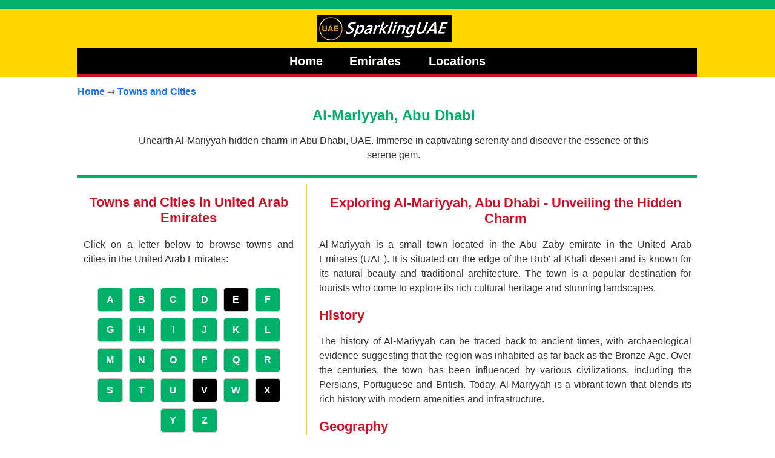

--- FILE ---
content_type: text/html; charset=UTF-8
request_url: https://sparklinguae.com/towns-and-cities/al-mariyyah
body_size: 2791
content:
<!DOCTYPE html>
<html lang="en-ae" prefix="og: http://ogp.me/ns#">
<head>
<title>Al-Mariyyah, Abu Dhabi - Diversity, Charm, Adventure | SparklingUAE</title> 
<link rel="shortcut icon" type="image/x-icon" href="https://sparklinguae.com/imgages/favicon.ico"/>
<link rel="icon" href="https://sparklinguae.com/imgages/favicon.png" type="image/png" />
<meta http-equiv="Content-Type" content="text/html; charset=UTF-8"/>
<meta name="description" content="Uncover the serene beauty of Al-Mariyyah, Abu Dhabi (UAE) - A city with something for everyone. Discover its rich history, unique culture and stunning natural beauty." />
<link rel="alternate" hreflang="en-ae" href="https://sparklinguae.com/towns-and-cities/al-mariyyah">
<link rel="canonical" href="https://sparklinguae.com/towns-and-cities/al-mariyyah" />
<meta http-equiv="Content-Language" content="en-ae">
<meta name="geo.region" content="AE">
<meta name="geo.placename" content="United Arab Emirates">
<meta property="og:locale" content="en-ae">
<meta property="og:type" content="article">
<meta property="og:title" content="Al-Mariyyah, Abu Dhabi - Diversity, Charm, Adventure | SparklingUAE">
<meta property="og:description" content="Uncover the serene beauty of Al-Mariyyah, Abu Dhabi (UAE) - A city with something for everyone. Discover its rich history, unique culture and stunning natural beauty."/>
<meta property="og:url" content="https://sparklinguae.com/towns-and-cities/al-mariyyah">
<meta property="og:site_name" content="SparklingUAE">
<meta property="article:section" content="Al-Mariyyah, Abu Dhabi">
<meta property="og:image" content="https://sparklinguae.com/imgages/sparklinguae-logo.png">
<meta property="og:image:secure_url" content="https://sparklinguae.com/imgages/sparklinguae-logo.png">
<meta property="og:image:width" content="680">
<meta property="og:image:height" content="382">
<meta property="og:image:alt" content="SparklingUAE">
<meta property="og:image:type" content="image/png">
<meta name="twitter:card" content="summary_large_image">
<meta name="twitter:title" content="Al-Mariyyah, Abu Dhabi - Diversity, Charm, Adventure | SparklingUAE">
<meta name="twitter:description" content="Uncover the serene beauty of Al-Mariyyah, Abu Dhabi (UAE) - A city with something for everyone. Discover its rich history, unique culture and stunning natural beauty.">
<meta name="twitter:site" content="@SparklingUAE">
<meta name="twitter:creator" content="@SparklingUAE">
<meta name="twitter:image" content="https://sparklinguae.com/imgages/sparklinguae-logo.png">
<meta name="viewport" content="width=device-width, initial-scale=1.0">
<link rel="stylesheet" type="text/css" href="https://sparklinguae.com/css/style.css" media="screen"/>
</head>
<body>
<nav id="navbar">
	<div id="nav-1"><a href="https://sparklinguae.com"><img id="logo" src="https://sparklinguae.com/head-logo.png" alt="Logo"></a></div>
	<div id="header">
		<div id="mebu">
		<a href="https://sparklinguae.com">Home</a>
		<a href="https://sparklinguae.com/towns-and-cities/emirates">Emirates </a>
		<a href="https://sparklinguae.com/towns-and-cities">Locations</a>
		</div>
	</div>
</nav>
<!-- Google tag (gtag.js) -->
<script async src="https://www.googletagmanager.com/gtag/js?id=G-XFQ0ZXZR23"></script>
<script>
  window.dataLayer = window.dataLayer || [];
  function gtag(){dataLayer.push(arguments);}
  gtag('js', new Date());

  gtag('config', 'G-XFQ0ZXZR23');
</script><div id="content">
<div id="nav-dir">
<a href="https://sparklinguae.com">Home</a> &#8658; <a href="https://sparklinguae.com/towns-and-cities">Towns and Cities</a>
</div>
<div id="main">
<h1>Al-Mariyyah, Abu Dhabi</h1>
<p id="welcome">Unearth Al-Mariyyah hidden charm in Abu Dhabi, UAE. Immerse in captivating serenity and discover the essence of this serene gem.</p>
</div>
<div id="content-main">
<div id="right">
<h2>Towns and Cities in United Arab Emirates</h2>
<p>Click on a letter below to browse towns and cities in the United Arab Emirates:</p>
<div id="alphabet">
<ul>
<li><a href="https://sparklinguae.com/towns-and-cities/starting-with-a">A</a></li>
<li><a href="https://sparklinguae.com/towns-and-cities/starting-with-b">B</a></li>
<li><a href="https://sparklinguae.com/towns-and-cities/starting-with-c">C</a></li>
<li><a href="https://sparklinguae.com/towns-and-cities/starting-with-d">D</a></li>
<li class="noexist">E</li>
<li><a href="https://sparklinguae.com/towns-and-cities/starting-with-f">F</a></li>
<li><a href="https://sparklinguae.com/towns-and-cities/starting-with-g">G</a></li>
<li><a href="https://sparklinguae.com/towns-and-cities/starting-with-h">H</a></li>
<li><a href="https://sparklinguae.com/towns-and-cities/starting-with-i">I</a></li>
<li><a href="https://sparklinguae.com/towns-and-cities/starting-with-j">J</a></li>
<li><a href="https://sparklinguae.com/towns-and-cities/starting-with-k">K</a></li>
<li><a href="https://sparklinguae.com/towns-and-cities/starting-with-l">L</a></li>
<li><a href="https://sparklinguae.com/towns-and-cities/starting-with-m">M</a></li>
<li><a href="https://sparklinguae.com/towns-and-cities/starting-with-n">N</a></li>
<li><a href="https://sparklinguae.com/towns-and-cities/starting-with-o">O</a></li>
<li><a href="https://sparklinguae.com/towns-and-cities/starting-with-p">P</a></li>
<li><a href="https://sparklinguae.com/towns-and-cities/starting-with-q">Q</a></li>
<li><a href="https://sparklinguae.com/towns-and-cities/starting-with-r">R</a></li>
<li><a href="https://sparklinguae.com/towns-and-cities/starting-with-s">S</a></li>
<li><a href="https://sparklinguae.com/towns-and-cities/starting-with-t">T</a></li>
<li><a href="https://sparklinguae.com/towns-and-cities/starting-with-u">U</a></li>
<li class="noexist">V</li>
<li><a href="https://sparklinguae.com/towns-and-cities/starting-with-w">W</a></li>
<li class="noexist">X</li>
<li><a href="https://sparklinguae.com/towns-and-cities/starting-with-y">Y</a></li>
<li><a href="https://sparklinguae.com/towns-and-cities/starting-with-z">Z</a></li></ul>
</div>
</div>
<div id="left">
<h2>Exploring Al-Mariyyah, Abu Dhabi - Unveiling the Hidden Charm</h2>
<p>Al-Mariyyah is a small town located in the Abu Zaby emirate in the United Arab Emirates (UAE). It is situated on the edge of the Rub' al Khali desert and is known for its natural beauty and traditional architecture. The town is a popular destination for tourists who come to explore its rich cultural heritage and stunning landscapes.</p>
<h2 class="h2">History</h2>
<p>The history of Al-Mariyyah can be traced back to ancient times, with archaeological evidence suggesting that the region was inhabited as far back as the Bronze Age. Over the centuries, the town has been influenced by various civilizations, including the Persians, Portuguese and British. Today, Al-Mariyyah is a vibrant town that blends its rich history with modern amenities and infrastructure.</p>
<h2 class="h2">Geography</h2>
<p>Al-Mariyyah is located in the Abu Zaby emirate, on the edge of the Rub' al Khali desert. The town has a total area of around 100 square kilometers and is surrounded by stunning sand dunes and desert landscapes. The region has a hot and arid climate, with temperatures reaching up to 50°C in the summer months.</p>
<h2 class="h2">Demographics</h2>
<p>The population of Al-Mariyyah is around 2,000, with a mix of Emiratis and expatriates from different parts of the world. The town has a diverse population, with people from different ethnic and cultural backgrounds living together in harmony. Arabic is the official language of the town, although English is widely spoken and understood.</p>
<h2 class="h2">Climate</h2>
<p>The climate of Al-Mariyyah is hot and arid, with very little rainfall throughout the year. The summer months (June-September) are particularly hot, with temperatures averaging around 45-50°C. The winter months (December-February) are cooler, with temperatures averaging around 15-20°C. Sandstorms are common in the region, especially during the summer months.</p>
<h2 class="h2">Landmarks and Tourist Attractions</h2>
<p>Al-Mariyyah is home to several landmarks and tourist attractions, including the Al Ain Oasis, which is a UNESCO World Heritage Site and one of the oldest continually inhabited settlements in the world. Other notable landmarks include the Al Ain Zoo and the Al Ain Palace Museum. The town is also known for its traditional souks and markets, where visitors can shop for local handicrafts and souvenirs.</p>
<h2 class="h2">Economy</h2>
<p>The economy of Al-Mariyyah is driven by several industries, including agriculture and tourism. The town is known for its date palms and other crops that are grown in the fertile oases of the surrounding desert. The tourism industry is also a major contributor to the town's economy, with visitors coming to explore its rich cultural heritage and stunning landscapes.</p>
<h2 class="h2">Nearby Towns and Cities</h2>
<table>
<tr><th>Sr. No.</th><th>Towns and Cities</th></tr>
<tr><td>1</td><td><a href="https://sparklinguae.com/towns-and-cities/al-mu%27tarad">Al Mu'tarad</a></td></tr>
<tr><td>2</td><td><a href="https://sparklinguae.com/towns-and-cities/umm-al-qurayn">Umm al Qurayn</a></td></tr>
<tr><td>3</td><td><a href="https://sparklinguae.com/towns-and-cities/dhuwaiher">Dhuwaiher</a></td></tr>
<tr><td>4</td><td><a href="https://sparklinguae.com/towns-and-cities/hamdan">Hamdan</a></td></tr>
<tr><td>5</td><td><a href="https://sparklinguae.com/towns-and-cities/mawsil">Mawsil</a></td></tr>
<tr><td>6</td><td><a href="https://sparklinguae.com/towns-and-cities/hariba">Hariba</a></td></tr>
<tr><td>7</td><td><a href="https://sparklinguae.com/towns-and-cities/al-nahyan">Al Nahyan</a></td></tr>
<tr><td>8</td><td><a href="https://sparklinguae.com/towns-and-cities/maad">Maad</a></td></tr>
<tr><td>9</td><td><a href="https://sparklinguae.com/towns-and-cities/al-ayn">Al Ayn</a></td></tr>
<tr><td>10</td><td><a href="https://sparklinguae.com/towns-and-cities/bin-ahmad">Bin Ahmad</a></td></tr>
</table>
</div>
</div>
</div>
<div id=footer>
  <div id="part-1">
		<a href="https://sparklinguae.com">Home</a>
		<a href="https://sparklinguae.com/towns-and-cities/emirates">Emirates </a>
		<a href="https://sparklinguae.com/towns-and-cities">Locations</a>
  </div>
  <div id="part-2">
    <h3><a href="https://sparklinguae.com/about-us">About Us</a></h3>
    <p>SparklingUAE.com: Your gateway to the UAE's rich culture, diverse heritage, and exciting lifestyle. Explore now!</p>
</div>
  <div id="part-3">
    <div id="part-left">
        <a href="https://sparklinguae.com/contact-us">Contact Us</a>
        <a href="https://sparklinguae.com/privacy-policy">Privacy Policy</a>
        <a href="https://sparklinguae.com/terms-and-conditions">Terms & Conditions</a>
    </div>
    <div id="part-right">
      <p>&copy; 2023 SparklingUAE. All rights reserved.</p>
    </div>
  </div>
</div>
</body>
</html>

--- FILE ---
content_type: text/css
request_url: https://sparklinguae.com/css/style.css
body_size: 714
content:
body {font-family: Arial, sans-serif;margin: 0;padding: 0;background-color:#ffffff;color:#333333;}#navbar{border-top:15px solid #00B16A;background-color:#ffd700;position: sticky;top: -8px;}a{text-decoration:none;}#nav-1{text-align:center;padding:10px;}#nav-1 a{text-decoration:none;color:#000080;font-weight:bold;letter-spacing: 1px;}#logo{padding-right:10px;vertical-align:middle;}#header{border-bottom:5px solid #CE1126;width:80%;margin-left:10%;}#mebu{text-align:center;background-color:#000000;padding:10px;}#mebu a{text-decoration:none;padding:20px;font-size:20px;font-weight:bold;color:white;}#content{width:80%;margin-left:10%;text-align:center;}#nav-dir{padding-top:14px;text-align:left;} #nav-dir a{color: #1a73e8;font-weight:bold;}h1{color:#00B16A;font-size:24px;}#main{width:86%;margin-left:8%;}#content-main{border-top:5px solid #00B16A;display: flex;flex-direction: row;}#welcome{text-align:center;}h2{color:#CE1126;font-size:22px;}.h2{text-align:left;}p{font-size: 16px;line-height: 1.5;margin: 0 0 20px;text-align:justify;}#left{padding:1%;float:right;width:60%;}#right{margin:10px;float:left;border-right:2px solid #ffd700;padding-right:20px;padding-bottom:50px;flex: 1;}ul {list-style-type: none;display: flex;flex-wrap: wrap;justify-content: center;padding: 0;margin: 0;}li {margin: 5px;}#alphabet{padding:10px;}#alphabet a {display: block;padding: 10px;width:20px;background-color: #00B16A;border: 1px solid #ccc;border-radius: 5px;color: white;font-size: 16px;font-weight: bold;transition: background-color 0.2s ease-in-out;}#alphabet a:hover {background-color: #CE1126;}.noexist{display: block;padding: 10px;width:20px;background-color: #000000;border: 1px solid #ccc;border-radius: 5px;color: white;font-size: 16px;font-weight: bold;transition: background-color 0.2s ease-in-out;}#ulexpress a{display: block;padding: 10px;background-color: #00B16A;border: 1px solid #ccc;border-radius: 5px;color: white;font-size: 16px;font-weight: bold;transition: background-color 0.2s ease-in-out;}#ulexpress a:hover {background-color: #CE1126;}#ullist ul {list-style-type: none;justify-content: center;display:block;}#ullist li {font-size: 16px;padding: 10px;background-color: #00B16A;border-radius: 5px;text-align: center;font-weight:bold;}#ullist li:hover {background-color: #CE1126;}#ullist a {color: white;display:block;}table {border-collapse: collapse;width:90%;max-width: 550px;margin: 0 auto;margin-bottom:20px;}th, td {text-align: center;padding: 8px;border: 1px solid #ddd;color: #222222;}th {background-color: #00B16A;color:white;}table a {color:#1a73e8;font-weight:bold;display:block;}#footer{width:100%;}#footer a{font-weight:bold;}#part-1{background-color:black;text-align:center;padding:10px;}#part-1 a{color:white;padding:10px;}#part-2{background-color:#00B16A;padding:10px;color:white;text-align:center;}#part-2 p{text-align:center;}#part-2 a{color:#ffd700;}#part-3{background-color:#CE1126;padding:10px;display: flex;}#part-3 a{color:white;padding:5px;}#part-left{width:50%;}#part-right{width:50%;}#part-right p{text-align:right;color:white;}@media (max-width: 768px) {#header{width:100%;margin-left:0;}#mebu a{padding:8px;}#content{width:100%;margin-left:0;}#main{width:94%;margin-left:3%;} #welcome{text-align:justify;}#content-main {flex-direction: column;}#right {width:94%;margin:3%;padding:0px;border-right:0px;}#left {width:94%;margin:3%;padding:0px;order: -1; /* Move div 1 to the top */}.h2{text-align:center;}#part-3{flex-direction: column;}#part-left, #part-right{width:100%;text-align:center;flex: none;line-height:1.8;} #part-right p{text-align:center;} }